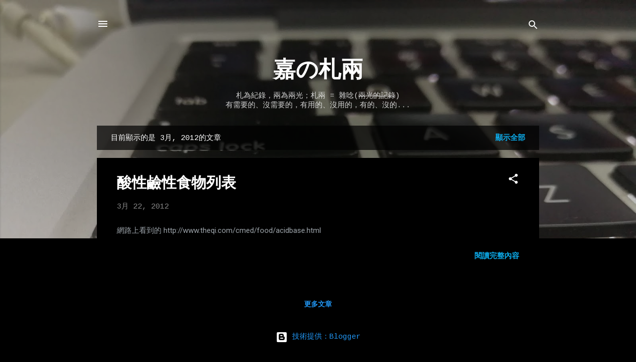

--- FILE ---
content_type: text/html; charset=UTF-8
request_url: https://blog.jia543.com/b/stats?style=WHITE_TRANSPARENT&timeRange=ALL_TIME&token=APq4FmA8Uyr0mJmQIpqaoQbE7DX4SXI-M-oNSpt8YyyMeztaKDbSoNBubg3paxc4NVx-Q_-xTts1u2AwuzHe5NOzNXqjBqdETg
body_size: 41
content:
{"total":347470,"sparklineOptions":{"backgroundColor":{"fillOpacity":0.1,"fill":"#ffffff"},"series":[{"areaOpacity":0.3,"color":"#fff"}]},"sparklineData":[[0,70],[1,99],[2,80],[3,62],[4,83],[5,34],[6,31],[7,43],[8,46],[9,63],[10,71],[11,55],[12,45],[13,21],[14,13],[15,25],[16,20],[17,17],[18,13],[19,21],[20,15],[21,21],[22,10],[23,21],[24,17],[25,15],[26,19],[27,28],[28,19],[29,24]],"nextTickMs":360000}